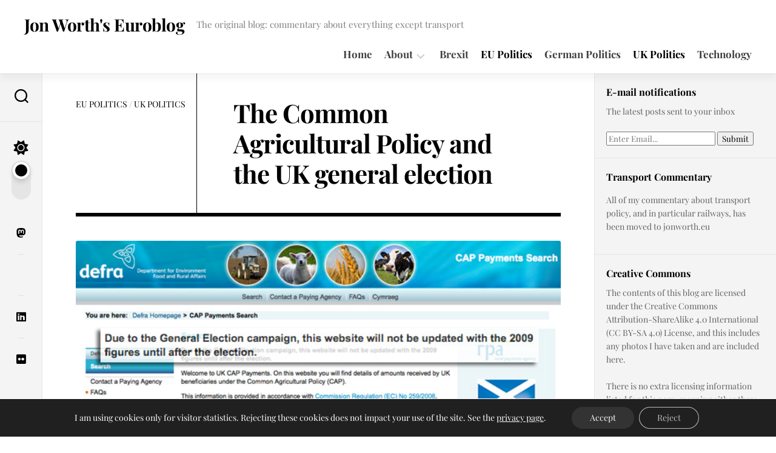

--- FILE ---
content_type: text/html; charset=UTF-8
request_url: https://euroblog.jonworth.eu/the-common-agricultural-policy-and-the-uk-general-election/
body_size: 18991
content:
<!DOCTYPE html> 
<html class="no-js" lang="en-GB" prefix="og: http://ogp.me/ns# article: http://ogp.me/ns/article#">

<head>
	<meta charset="UTF-8">
	<meta name="viewport" content="width=device-width, initial-scale=1.0">
	<link rel="profile" href="https://gmpg.org/xfn/11">
		<link rel="pingback" href="https://euroblog.jonworth.eu/xmlrpc.php">
		
	<title>The Common Agricultural Policy and the UK general election &#8211; Jon Worth&#039;s Euroblog</title>
<meta name='robots' content='max-image-preview:large' />
<script>document.documentElement.className = document.documentElement.className.replace("no-js","js");</script>

<link rel="alternate" type="application/rss+xml" title="Jon Worth&#039;s Euroblog &raquo; Feed" href="https://euroblog.jonworth.eu/feed/" />
<link rel="alternate" type="application/rss+xml" title="Jon Worth&#039;s Euroblog &raquo; Comments Feed" href="https://euroblog.jonworth.eu/comments/feed/" />
<link rel="alternate" type="application/rss+xml" title="Jon Worth&#039;s Euroblog &raquo; The Common Agricultural Policy and the UK general election Comments Feed" href="https://euroblog.jonworth.eu/the-common-agricultural-policy-and-the-uk-general-election/feed/" />
<link rel="alternate" title="oEmbed (JSON)" type="application/json+oembed" href="https://euroblog.jonworth.eu/wp-json/oembed/1.0/embed?url=https%3A%2F%2Feuroblog.jonworth.eu%2Fthe-common-agricultural-policy-and-the-uk-general-election%2F" />
<link rel="alternate" title="oEmbed (XML)" type="text/xml+oembed" href="https://euroblog.jonworth.eu/wp-json/oembed/1.0/embed?url=https%3A%2F%2Feuroblog.jonworth.eu%2Fthe-common-agricultural-policy-and-the-uk-general-election%2F&#038;format=xml" />
<style id='wp-img-auto-sizes-contain-inline-css' type='text/css'>
img:is([sizes=auto i],[sizes^="auto," i]){contain-intrinsic-size:3000px 1500px}
/*# sourceURL=wp-img-auto-sizes-contain-inline-css */
</style>

<style id='wp-emoji-styles-inline-css' type='text/css'>

	img.wp-smiley, img.emoji {
		display: inline !important;
		border: none !important;
		box-shadow: none !important;
		height: 1em !important;
		width: 1em !important;
		margin: 0 0.07em !important;
		vertical-align: -0.1em !important;
		background: none !important;
		padding: 0 !important;
	}
/*# sourceURL=wp-emoji-styles-inline-css */
</style>
<link rel='stylesheet' id='wp-block-library-css' href='https://euroblog.jonworth.eu/wp-includes/css/dist/block-library/style.min.css?ver=aa7cb444b513ce55fb0e4919b8cabba9' type='text/css' media='all' />
<style id='global-styles-inline-css' type='text/css'>
:root{--wp--preset--aspect-ratio--square: 1;--wp--preset--aspect-ratio--4-3: 4/3;--wp--preset--aspect-ratio--3-4: 3/4;--wp--preset--aspect-ratio--3-2: 3/2;--wp--preset--aspect-ratio--2-3: 2/3;--wp--preset--aspect-ratio--16-9: 16/9;--wp--preset--aspect-ratio--9-16: 9/16;--wp--preset--color--black: #000000;--wp--preset--color--cyan-bluish-gray: #abb8c3;--wp--preset--color--white: #ffffff;--wp--preset--color--pale-pink: #f78da7;--wp--preset--color--vivid-red: #cf2e2e;--wp--preset--color--luminous-vivid-orange: #ff6900;--wp--preset--color--luminous-vivid-amber: #fcb900;--wp--preset--color--light-green-cyan: #7bdcb5;--wp--preset--color--vivid-green-cyan: #00d084;--wp--preset--color--pale-cyan-blue: #8ed1fc;--wp--preset--color--vivid-cyan-blue: #0693e3;--wp--preset--color--vivid-purple: #9b51e0;--wp--preset--gradient--vivid-cyan-blue-to-vivid-purple: linear-gradient(135deg,rgb(6,147,227) 0%,rgb(155,81,224) 100%);--wp--preset--gradient--light-green-cyan-to-vivid-green-cyan: linear-gradient(135deg,rgb(122,220,180) 0%,rgb(0,208,130) 100%);--wp--preset--gradient--luminous-vivid-amber-to-luminous-vivid-orange: linear-gradient(135deg,rgb(252,185,0) 0%,rgb(255,105,0) 100%);--wp--preset--gradient--luminous-vivid-orange-to-vivid-red: linear-gradient(135deg,rgb(255,105,0) 0%,rgb(207,46,46) 100%);--wp--preset--gradient--very-light-gray-to-cyan-bluish-gray: linear-gradient(135deg,rgb(238,238,238) 0%,rgb(169,184,195) 100%);--wp--preset--gradient--cool-to-warm-spectrum: linear-gradient(135deg,rgb(74,234,220) 0%,rgb(151,120,209) 20%,rgb(207,42,186) 40%,rgb(238,44,130) 60%,rgb(251,105,98) 80%,rgb(254,248,76) 100%);--wp--preset--gradient--blush-light-purple: linear-gradient(135deg,rgb(255,206,236) 0%,rgb(152,150,240) 100%);--wp--preset--gradient--blush-bordeaux: linear-gradient(135deg,rgb(254,205,165) 0%,rgb(254,45,45) 50%,rgb(107,0,62) 100%);--wp--preset--gradient--luminous-dusk: linear-gradient(135deg,rgb(255,203,112) 0%,rgb(199,81,192) 50%,rgb(65,88,208) 100%);--wp--preset--gradient--pale-ocean: linear-gradient(135deg,rgb(255,245,203) 0%,rgb(182,227,212) 50%,rgb(51,167,181) 100%);--wp--preset--gradient--electric-grass: linear-gradient(135deg,rgb(202,248,128) 0%,rgb(113,206,126) 100%);--wp--preset--gradient--midnight: linear-gradient(135deg,rgb(2,3,129) 0%,rgb(40,116,252) 100%);--wp--preset--font-size--small: 13px;--wp--preset--font-size--medium: 20px;--wp--preset--font-size--large: 36px;--wp--preset--font-size--x-large: 42px;--wp--preset--spacing--20: 0.44rem;--wp--preset--spacing--30: 0.67rem;--wp--preset--spacing--40: 1rem;--wp--preset--spacing--50: 1.5rem;--wp--preset--spacing--60: 2.25rem;--wp--preset--spacing--70: 3.38rem;--wp--preset--spacing--80: 5.06rem;--wp--preset--shadow--natural: 6px 6px 9px rgba(0, 0, 0, 0.2);--wp--preset--shadow--deep: 12px 12px 50px rgba(0, 0, 0, 0.4);--wp--preset--shadow--sharp: 6px 6px 0px rgba(0, 0, 0, 0.2);--wp--preset--shadow--outlined: 6px 6px 0px -3px rgb(255, 255, 255), 6px 6px rgb(0, 0, 0);--wp--preset--shadow--crisp: 6px 6px 0px rgb(0, 0, 0);}:where(.is-layout-flex){gap: 0.5em;}:where(.is-layout-grid){gap: 0.5em;}body .is-layout-flex{display: flex;}.is-layout-flex{flex-wrap: wrap;align-items: center;}.is-layout-flex > :is(*, div){margin: 0;}body .is-layout-grid{display: grid;}.is-layout-grid > :is(*, div){margin: 0;}:where(.wp-block-columns.is-layout-flex){gap: 2em;}:where(.wp-block-columns.is-layout-grid){gap: 2em;}:where(.wp-block-post-template.is-layout-flex){gap: 1.25em;}:where(.wp-block-post-template.is-layout-grid){gap: 1.25em;}.has-black-color{color: var(--wp--preset--color--black) !important;}.has-cyan-bluish-gray-color{color: var(--wp--preset--color--cyan-bluish-gray) !important;}.has-white-color{color: var(--wp--preset--color--white) !important;}.has-pale-pink-color{color: var(--wp--preset--color--pale-pink) !important;}.has-vivid-red-color{color: var(--wp--preset--color--vivid-red) !important;}.has-luminous-vivid-orange-color{color: var(--wp--preset--color--luminous-vivid-orange) !important;}.has-luminous-vivid-amber-color{color: var(--wp--preset--color--luminous-vivid-amber) !important;}.has-light-green-cyan-color{color: var(--wp--preset--color--light-green-cyan) !important;}.has-vivid-green-cyan-color{color: var(--wp--preset--color--vivid-green-cyan) !important;}.has-pale-cyan-blue-color{color: var(--wp--preset--color--pale-cyan-blue) !important;}.has-vivid-cyan-blue-color{color: var(--wp--preset--color--vivid-cyan-blue) !important;}.has-vivid-purple-color{color: var(--wp--preset--color--vivid-purple) !important;}.has-black-background-color{background-color: var(--wp--preset--color--black) !important;}.has-cyan-bluish-gray-background-color{background-color: var(--wp--preset--color--cyan-bluish-gray) !important;}.has-white-background-color{background-color: var(--wp--preset--color--white) !important;}.has-pale-pink-background-color{background-color: var(--wp--preset--color--pale-pink) !important;}.has-vivid-red-background-color{background-color: var(--wp--preset--color--vivid-red) !important;}.has-luminous-vivid-orange-background-color{background-color: var(--wp--preset--color--luminous-vivid-orange) !important;}.has-luminous-vivid-amber-background-color{background-color: var(--wp--preset--color--luminous-vivid-amber) !important;}.has-light-green-cyan-background-color{background-color: var(--wp--preset--color--light-green-cyan) !important;}.has-vivid-green-cyan-background-color{background-color: var(--wp--preset--color--vivid-green-cyan) !important;}.has-pale-cyan-blue-background-color{background-color: var(--wp--preset--color--pale-cyan-blue) !important;}.has-vivid-cyan-blue-background-color{background-color: var(--wp--preset--color--vivid-cyan-blue) !important;}.has-vivid-purple-background-color{background-color: var(--wp--preset--color--vivid-purple) !important;}.has-black-border-color{border-color: var(--wp--preset--color--black) !important;}.has-cyan-bluish-gray-border-color{border-color: var(--wp--preset--color--cyan-bluish-gray) !important;}.has-white-border-color{border-color: var(--wp--preset--color--white) !important;}.has-pale-pink-border-color{border-color: var(--wp--preset--color--pale-pink) !important;}.has-vivid-red-border-color{border-color: var(--wp--preset--color--vivid-red) !important;}.has-luminous-vivid-orange-border-color{border-color: var(--wp--preset--color--luminous-vivid-orange) !important;}.has-luminous-vivid-amber-border-color{border-color: var(--wp--preset--color--luminous-vivid-amber) !important;}.has-light-green-cyan-border-color{border-color: var(--wp--preset--color--light-green-cyan) !important;}.has-vivid-green-cyan-border-color{border-color: var(--wp--preset--color--vivid-green-cyan) !important;}.has-pale-cyan-blue-border-color{border-color: var(--wp--preset--color--pale-cyan-blue) !important;}.has-vivid-cyan-blue-border-color{border-color: var(--wp--preset--color--vivid-cyan-blue) !important;}.has-vivid-purple-border-color{border-color: var(--wp--preset--color--vivid-purple) !important;}.has-vivid-cyan-blue-to-vivid-purple-gradient-background{background: var(--wp--preset--gradient--vivid-cyan-blue-to-vivid-purple) !important;}.has-light-green-cyan-to-vivid-green-cyan-gradient-background{background: var(--wp--preset--gradient--light-green-cyan-to-vivid-green-cyan) !important;}.has-luminous-vivid-amber-to-luminous-vivid-orange-gradient-background{background: var(--wp--preset--gradient--luminous-vivid-amber-to-luminous-vivid-orange) !important;}.has-luminous-vivid-orange-to-vivid-red-gradient-background{background: var(--wp--preset--gradient--luminous-vivid-orange-to-vivid-red) !important;}.has-very-light-gray-to-cyan-bluish-gray-gradient-background{background: var(--wp--preset--gradient--very-light-gray-to-cyan-bluish-gray) !important;}.has-cool-to-warm-spectrum-gradient-background{background: var(--wp--preset--gradient--cool-to-warm-spectrum) !important;}.has-blush-light-purple-gradient-background{background: var(--wp--preset--gradient--blush-light-purple) !important;}.has-blush-bordeaux-gradient-background{background: var(--wp--preset--gradient--blush-bordeaux) !important;}.has-luminous-dusk-gradient-background{background: var(--wp--preset--gradient--luminous-dusk) !important;}.has-pale-ocean-gradient-background{background: var(--wp--preset--gradient--pale-ocean) !important;}.has-electric-grass-gradient-background{background: var(--wp--preset--gradient--electric-grass) !important;}.has-midnight-gradient-background{background: var(--wp--preset--gradient--midnight) !important;}.has-small-font-size{font-size: var(--wp--preset--font-size--small) !important;}.has-medium-font-size{font-size: var(--wp--preset--font-size--medium) !important;}.has-large-font-size{font-size: var(--wp--preset--font-size--large) !important;}.has-x-large-font-size{font-size: var(--wp--preset--font-size--x-large) !important;}
/*# sourceURL=global-styles-inline-css */
</style>

<style id='classic-theme-styles-inline-css' type='text/css'>
/*! This file is auto-generated */
.wp-block-button__link{color:#fff;background-color:#32373c;border-radius:9999px;box-shadow:none;text-decoration:none;padding:calc(.667em + 2px) calc(1.333em + 2px);font-size:1.125em}.wp-block-file__button{background:#32373c;color:#fff;text-decoration:none}
/*# sourceURL=/wp-includes/css/classic-themes.min.css */
</style>
<link rel='stylesheet' id='contact-form-7-css' href='https://euroblog.jonworth.eu/wp-content/plugins/contact-form-7/includes/css/styles.css?ver=6.1.4' type='text/css' media='all' />
<link rel='stylesheet' id='flipclock-css' href='https://euroblog.jonworth.eu/wp-content/plugins/wp-flipclock/inc/css/flipclock.css?ver=aa7cb444b513ce55fb0e4919b8cabba9' type='text/css' media='all' />
<link rel='stylesheet' id='flipclock-added-css' href='https://euroblog.jonworth.eu/wp-content/plugins/wp-flipclock/inc/css/added.css?ver=aa7cb444b513ce55fb0e4919b8cabba9' type='text/css' media='all' />
<link rel='stylesheet' id='wp-polls-css' href='https://euroblog.jonworth.eu/wp-content/plugins/wp-polls/polls-css.css?ver=2.77.3' type='text/css' media='all' />
<style id='wp-polls-inline-css' type='text/css'>
.wp-polls .pollbar {
	margin: 1px;
	font-size: 6px;
	line-height: 8px;
	height: 8px;
	background-image: url('https://euroblog.jonworth.eu/wp-content/plugins/wp-polls/images/default/pollbg.gif');
	border: 1px solid #c8c8c8;
}

/*# sourceURL=wp-polls-inline-css */
</style>
<link rel='stylesheet' id='wpcf7-redirect-script-frontend-css' href='https://euroblog.jonworth.eu/wp-content/plugins/wpcf7-redirect/build/assets/frontend-script.css?ver=2c532d7e2be36f6af233' type='text/css' media='all' />
<link rel='stylesheet' id='clearbook-style-css' href='https://euroblog.jonworth.eu/wp-content/themes/clearbook/style.css?ver=aa7cb444b513ce55fb0e4919b8cabba9' type='text/css' media='all' />
<style id='clearbook-style-inline-css' type='text/css'>
body { font-family: "Playfair Display", Arial, sans-serif; }

/*# sourceURL=clearbook-style-inline-css */
</style>
<link rel='stylesheet' id='clearbook-responsive-css' href='https://euroblog.jonworth.eu/wp-content/themes/clearbook/responsive.css?ver=aa7cb444b513ce55fb0e4919b8cabba9' type='text/css' media='all' />
<link rel='stylesheet' id='clearbook-dark-css' href='https://euroblog.jonworth.eu/wp-content/themes/clearbook/dark.css?ver=aa7cb444b513ce55fb0e4919b8cabba9' type='text/css' media='all' />
<link rel='stylesheet' id='clearbook-font-awesome-css' href='https://euroblog.jonworth.eu/wp-content/themes/clearbook/fonts/all.min.css?ver=aa7cb444b513ce55fb0e4919b8cabba9' type='text/css' media='all' />
<link rel='stylesheet' id='playfair-display-css' href='//euroblog.jonworth.eu/wp-content/uploads/omgf/playfair-display/playfair-display.css?ver=1647338758' type='text/css' media='all' />
<link rel='stylesheet' id='moove_gdpr_frontend-css' href='https://euroblog.jonworth.eu/wp-content/plugins/gdpr-cookie-compliance/dist/styles/gdpr-main-nf.css?ver=5.0.9' type='text/css' media='all' />
<style id='moove_gdpr_frontend-inline-css' type='text/css'>
				#moove_gdpr_cookie_info_bar .moove-gdpr-info-bar-container .moove-gdpr-info-bar-content a.mgbutton.moove-gdpr-infobar-reject-btn, 
				#moove_gdpr_cookie_info_bar .moove-gdpr-info-bar-container .moove-gdpr-info-bar-content button.mgbutton.moove-gdpr-infobar-reject-btn {
					background-color: transparent;
					box-shadow: inset 0 0 0 1px currentColor;
					opacity: .7;
					color: #202020;
				}

				#moove_gdpr_cookie_info_bar .moove-gdpr-info-bar-container .moove-gdpr-info-bar-content a.mgbutton.moove-gdpr-infobar-reject-btn:hover, 
				#moove_gdpr_cookie_info_bar .moove-gdpr-info-bar-container .moove-gdpr-info-bar-content button.mgbutton.moove-gdpr-infobar-reject-btn:hover {
					background-color: #202020;
					box-shadow: none;
					color: #fff;
					opacity: 1;
				}

				#moove_gdpr_cookie_info_bar:not(.gdpr-full-screen-infobar).moove-gdpr-dark-scheme .moove-gdpr-info-bar-container .moove-gdpr-info-bar-content a.mgbutton.moove-gdpr-infobar-reject-btn, #moove_gdpr_cookie_info_bar:not(.gdpr-full-screen-infobar).moove-gdpr-dark-scheme .moove-gdpr-info-bar-container .moove-gdpr-info-bar-content button.mgbutton.moove-gdpr-infobar-reject-btn {
					background-color: transparent;
					box-shadow: inset 0 0 0 1px currentColor;
					opacity: .7;
					color: #fff;
				}

				#moove_gdpr_cookie_info_bar:not(.gdpr-full-screen-infobar).moove-gdpr-dark-scheme .moove-gdpr-info-bar-container .moove-gdpr-info-bar-content a.mgbutton.moove-gdpr-infobar-reject-btn:hover, #moove_gdpr_cookie_info_bar:not(.gdpr-full-screen-infobar).moove-gdpr-dark-scheme .moove-gdpr-info-bar-container .moove-gdpr-info-bar-content button.mgbutton.moove-gdpr-infobar-reject-btn:hover {
					box-shadow: none;
					opacity: 1;
					color: #202020;
					background-color: #fff;
				}
							#moove_gdpr_cookie_modal .moove-gdpr-modal-content .moove-gdpr-tab-main h3.tab-title, 
				#moove_gdpr_cookie_modal .moove-gdpr-modal-content .moove-gdpr-tab-main span.tab-title,
				#moove_gdpr_cookie_modal .moove-gdpr-modal-content .moove-gdpr-modal-left-content #moove-gdpr-menu li a, 
				#moove_gdpr_cookie_modal .moove-gdpr-modal-content .moove-gdpr-modal-left-content #moove-gdpr-menu li button,
				#moove_gdpr_cookie_modal .moove-gdpr-modal-content .moove-gdpr-modal-left-content .moove-gdpr-branding-cnt a,
				#moove_gdpr_cookie_modal .moove-gdpr-modal-content .moove-gdpr-modal-footer-content .moove-gdpr-button-holder a.mgbutton, 
				#moove_gdpr_cookie_modal .moove-gdpr-modal-content .moove-gdpr-modal-footer-content .moove-gdpr-button-holder button.mgbutton,
				#moove_gdpr_cookie_modal .cookie-switch .cookie-slider:after, 
				#moove_gdpr_cookie_modal .cookie-switch .slider:after, 
				#moove_gdpr_cookie_modal .switch .cookie-slider:after, 
				#moove_gdpr_cookie_modal .switch .slider:after,
				#moove_gdpr_cookie_info_bar .moove-gdpr-info-bar-container .moove-gdpr-info-bar-content p, 
				#moove_gdpr_cookie_info_bar .moove-gdpr-info-bar-container .moove-gdpr-info-bar-content p a,
				#moove_gdpr_cookie_info_bar .moove-gdpr-info-bar-container .moove-gdpr-info-bar-content a.mgbutton, 
				#moove_gdpr_cookie_info_bar .moove-gdpr-info-bar-container .moove-gdpr-info-bar-content button.mgbutton,
				#moove_gdpr_cookie_modal .moove-gdpr-modal-content .moove-gdpr-tab-main .moove-gdpr-tab-main-content h1, 
				#moove_gdpr_cookie_modal .moove-gdpr-modal-content .moove-gdpr-tab-main .moove-gdpr-tab-main-content h2, 
				#moove_gdpr_cookie_modal .moove-gdpr-modal-content .moove-gdpr-tab-main .moove-gdpr-tab-main-content h3, 
				#moove_gdpr_cookie_modal .moove-gdpr-modal-content .moove-gdpr-tab-main .moove-gdpr-tab-main-content h4, 
				#moove_gdpr_cookie_modal .moove-gdpr-modal-content .moove-gdpr-tab-main .moove-gdpr-tab-main-content h5, 
				#moove_gdpr_cookie_modal .moove-gdpr-modal-content .moove-gdpr-tab-main .moove-gdpr-tab-main-content h6,
				#moove_gdpr_cookie_modal .moove-gdpr-modal-content.moove_gdpr_modal_theme_v2 .moove-gdpr-modal-title .tab-title,
				#moove_gdpr_cookie_modal .moove-gdpr-modal-content.moove_gdpr_modal_theme_v2 .moove-gdpr-tab-main h3.tab-title, 
				#moove_gdpr_cookie_modal .moove-gdpr-modal-content.moove_gdpr_modal_theme_v2 .moove-gdpr-tab-main span.tab-title,
				#moove_gdpr_cookie_modal .moove-gdpr-modal-content.moove_gdpr_modal_theme_v2 .moove-gdpr-branding-cnt a {
					font-weight: inherit				}
			#moove_gdpr_cookie_modal,#moove_gdpr_cookie_info_bar,.gdpr_cookie_settings_shortcode_content{font-family:inherit}#moove_gdpr_save_popup_settings_button{background-color:#373737;color:#fff}#moove_gdpr_save_popup_settings_button:hover{background-color:#000}#moove_gdpr_cookie_info_bar .moove-gdpr-info-bar-container .moove-gdpr-info-bar-content a.mgbutton,#moove_gdpr_cookie_info_bar .moove-gdpr-info-bar-container .moove-gdpr-info-bar-content button.mgbutton{background-color:#333}#moove_gdpr_cookie_modal .moove-gdpr-modal-content .moove-gdpr-modal-footer-content .moove-gdpr-button-holder a.mgbutton,#moove_gdpr_cookie_modal .moove-gdpr-modal-content .moove-gdpr-modal-footer-content .moove-gdpr-button-holder button.mgbutton,.gdpr_cookie_settings_shortcode_content .gdpr-shr-button.button-green{background-color:#333;border-color:#333}#moove_gdpr_cookie_modal .moove-gdpr-modal-content .moove-gdpr-modal-footer-content .moove-gdpr-button-holder a.mgbutton:hover,#moove_gdpr_cookie_modal .moove-gdpr-modal-content .moove-gdpr-modal-footer-content .moove-gdpr-button-holder button.mgbutton:hover,.gdpr_cookie_settings_shortcode_content .gdpr-shr-button.button-green:hover{background-color:#fff;color:#333}#moove_gdpr_cookie_modal .moove-gdpr-modal-content .moove-gdpr-modal-close i,#moove_gdpr_cookie_modal .moove-gdpr-modal-content .moove-gdpr-modal-close span.gdpr-icon{background-color:#333;border:1px solid #333}#moove_gdpr_cookie_info_bar span.moove-gdpr-infobar-allow-all.focus-g,#moove_gdpr_cookie_info_bar span.moove-gdpr-infobar-allow-all:focus,#moove_gdpr_cookie_info_bar button.moove-gdpr-infobar-allow-all.focus-g,#moove_gdpr_cookie_info_bar button.moove-gdpr-infobar-allow-all:focus,#moove_gdpr_cookie_info_bar span.moove-gdpr-infobar-reject-btn.focus-g,#moove_gdpr_cookie_info_bar span.moove-gdpr-infobar-reject-btn:focus,#moove_gdpr_cookie_info_bar button.moove-gdpr-infobar-reject-btn.focus-g,#moove_gdpr_cookie_info_bar button.moove-gdpr-infobar-reject-btn:focus,#moove_gdpr_cookie_info_bar span.change-settings-button.focus-g,#moove_gdpr_cookie_info_bar span.change-settings-button:focus,#moove_gdpr_cookie_info_bar button.change-settings-button.focus-g,#moove_gdpr_cookie_info_bar button.change-settings-button:focus{-webkit-box-shadow:0 0 1px 3px #333;-moz-box-shadow:0 0 1px 3px #333;box-shadow:0 0 1px 3px #333}#moove_gdpr_cookie_modal .moove-gdpr-modal-content .moove-gdpr-modal-close i:hover,#moove_gdpr_cookie_modal .moove-gdpr-modal-content .moove-gdpr-modal-close span.gdpr-icon:hover,#moove_gdpr_cookie_info_bar span[data-href]>u.change-settings-button{color:#333}#moove_gdpr_cookie_modal .moove-gdpr-modal-content .moove-gdpr-modal-left-content #moove-gdpr-menu li.menu-item-selected a span.gdpr-icon,#moove_gdpr_cookie_modal .moove-gdpr-modal-content .moove-gdpr-modal-left-content #moove-gdpr-menu li.menu-item-selected button span.gdpr-icon{color:inherit}#moove_gdpr_cookie_modal .moove-gdpr-modal-content .moove-gdpr-modal-left-content #moove-gdpr-menu li a span.gdpr-icon,#moove_gdpr_cookie_modal .moove-gdpr-modal-content .moove-gdpr-modal-left-content #moove-gdpr-menu li button span.gdpr-icon{color:inherit}#moove_gdpr_cookie_modal .gdpr-acc-link{line-height:0;font-size:0;color:transparent;position:absolute}#moove_gdpr_cookie_modal .moove-gdpr-modal-content .moove-gdpr-modal-close:hover i,#moove_gdpr_cookie_modal .moove-gdpr-modal-content .moove-gdpr-modal-left-content #moove-gdpr-menu li a,#moove_gdpr_cookie_modal .moove-gdpr-modal-content .moove-gdpr-modal-left-content #moove-gdpr-menu li button,#moove_gdpr_cookie_modal .moove-gdpr-modal-content .moove-gdpr-modal-left-content #moove-gdpr-menu li button i,#moove_gdpr_cookie_modal .moove-gdpr-modal-content .moove-gdpr-modal-left-content #moove-gdpr-menu li a i,#moove_gdpr_cookie_modal .moove-gdpr-modal-content .moove-gdpr-tab-main .moove-gdpr-tab-main-content a:hover,#moove_gdpr_cookie_info_bar.moove-gdpr-dark-scheme .moove-gdpr-info-bar-container .moove-gdpr-info-bar-content a.mgbutton:hover,#moove_gdpr_cookie_info_bar.moove-gdpr-dark-scheme .moove-gdpr-info-bar-container .moove-gdpr-info-bar-content button.mgbutton:hover,#moove_gdpr_cookie_info_bar.moove-gdpr-dark-scheme .moove-gdpr-info-bar-container .moove-gdpr-info-bar-content a:hover,#moove_gdpr_cookie_info_bar.moove-gdpr-dark-scheme .moove-gdpr-info-bar-container .moove-gdpr-info-bar-content button:hover,#moove_gdpr_cookie_info_bar.moove-gdpr-dark-scheme .moove-gdpr-info-bar-container .moove-gdpr-info-bar-content span.change-settings-button:hover,#moove_gdpr_cookie_info_bar.moove-gdpr-dark-scheme .moove-gdpr-info-bar-container .moove-gdpr-info-bar-content button.change-settings-button:hover,#moove_gdpr_cookie_info_bar.moove-gdpr-dark-scheme .moove-gdpr-info-bar-container .moove-gdpr-info-bar-content u.change-settings-button:hover,#moove_gdpr_cookie_info_bar span[data-href]>u.change-settings-button,#moove_gdpr_cookie_info_bar.moove-gdpr-dark-scheme .moove-gdpr-info-bar-container .moove-gdpr-info-bar-content a.mgbutton.focus-g,#moove_gdpr_cookie_info_bar.moove-gdpr-dark-scheme .moove-gdpr-info-bar-container .moove-gdpr-info-bar-content button.mgbutton.focus-g,#moove_gdpr_cookie_info_bar.moove-gdpr-dark-scheme .moove-gdpr-info-bar-container .moove-gdpr-info-bar-content a.focus-g,#moove_gdpr_cookie_info_bar.moove-gdpr-dark-scheme .moove-gdpr-info-bar-container .moove-gdpr-info-bar-content button.focus-g,#moove_gdpr_cookie_info_bar.moove-gdpr-dark-scheme .moove-gdpr-info-bar-container .moove-gdpr-info-bar-content a.mgbutton:focus,#moove_gdpr_cookie_info_bar.moove-gdpr-dark-scheme .moove-gdpr-info-bar-container .moove-gdpr-info-bar-content button.mgbutton:focus,#moove_gdpr_cookie_info_bar.moove-gdpr-dark-scheme .moove-gdpr-info-bar-container .moove-gdpr-info-bar-content a:focus,#moove_gdpr_cookie_info_bar.moove-gdpr-dark-scheme .moove-gdpr-info-bar-container .moove-gdpr-info-bar-content button:focus,#moove_gdpr_cookie_info_bar.moove-gdpr-dark-scheme .moove-gdpr-info-bar-container .moove-gdpr-info-bar-content span.change-settings-button.focus-g,span.change-settings-button:focus,button.change-settings-button.focus-g,button.change-settings-button:focus,#moove_gdpr_cookie_info_bar.moove-gdpr-dark-scheme .moove-gdpr-info-bar-container .moove-gdpr-info-bar-content u.change-settings-button.focus-g,#moove_gdpr_cookie_info_bar.moove-gdpr-dark-scheme .moove-gdpr-info-bar-container .moove-gdpr-info-bar-content u.change-settings-button:focus{color:#333}#moove_gdpr_cookie_modal .moove-gdpr-branding.focus-g span,#moove_gdpr_cookie_modal .moove-gdpr-modal-content .moove-gdpr-tab-main a.focus-g,#moove_gdpr_cookie_modal .moove-gdpr-modal-content .moove-gdpr-tab-main .gdpr-cd-details-toggle.focus-g{color:#333}#moove_gdpr_cookie_modal.gdpr_lightbox-hide{display:none}
/*# sourceURL=moove_gdpr_frontend-inline-css */
</style>
<script type="text/javascript" src="https://euroblog.jonworth.eu/wp-includes/js/jquery/jquery.min.js?ver=3.7.1" id="jquery-core-js"></script>
<script type="text/javascript" src="https://euroblog.jonworth.eu/wp-includes/js/jquery/jquery-migrate.min.js?ver=3.4.1" id="jquery-migrate-js"></script>
<script type="text/javascript" src="https://euroblog.jonworth.eu/wp-content/plugins/wp-flipclock/inc/js/flipclock.min.js?ver=0.5.5" id="flipclock-js"></script>
<script type="text/javascript" src="https://euroblog.jonworth.eu/wp-content/themes/clearbook/js/slick.min.js?ver=aa7cb444b513ce55fb0e4919b8cabba9" id="clearbook-slick-js"></script>
<link rel="https://api.w.org/" href="https://euroblog.jonworth.eu/wp-json/" /><link rel="alternate" title="JSON" type="application/json" href="https://euroblog.jonworth.eu/wp-json/wp/v2/posts/3366" /><link rel="EditURI" type="application/rsd+xml" title="RSD" href="https://euroblog.jonworth.eu/xmlrpc.php?rsd" />
<link rel="canonical" href="https://euroblog.jonworth.eu/the-common-agricultural-policy-and-the-uk-general-election/" />
<meta name="fediverse:creator" content="jon@gruene.social"><meta property="og:title" name="og:title" content="The Common Agricultural Policy and the UK general election" />
<meta property="og:type" name="og:type" content="article" />
<meta property="og:image" name="og:image" content="https://euroblog.jonworth.eu/wp-content/uploads/2010/05/defra.jpg" />
<meta property="og:url" name="og:url" content="https://euroblog.jonworth.eu/the-common-agricultural-policy-and-the-uk-general-election/" />
<meta property="og:description" name="og:description" content="EU Member States are obliged by the European Union to make available the data on recipients of Common Agricultural Policy money by 30th April each year, with data from the preceding year. Today is 1st May and Defra has put this message on its CAP payments website: Due to the&#046;&#046;&#046;" />
<meta property="og:locale" name="og:locale" content="en_GB" />
<meta property="og:site_name" name="og:site_name" content="Jon Worth&#039;s Euroblog" />
<meta property="twitter:card" name="twitter:card" content="summary_large_image" />
<meta property="article:tag" name="article:tag" content="2010 General Election" />
<meta property="article:tag" name="article:tag" content="Common Agricultural Policy" />
<meta property="article:tag" name="article:tag" content="DEFRA" />
<meta property="article:tag" name="article:tag" content="Farmers" />
<meta property="article:tag" name="article:tag" content="Farmsubsidy" />
<meta property="article:section" name="article:section" content="EU Politics" />
<meta property="article:published_time" name="article:published_time" content="2010-05-01T09:48:33+02:00" />
<meta property="article:modified_time" name="article:modified_time" content="2018-03-03T14:46:07+01:00" />
<meta property="article:author" name="article:author" content="https://euroblog.jonworth.eu/author/jon-worth/" />
<link rel="me" href="https://gruene.social/@jon" />
<link rel="icon" href="https://euroblog.jonworth.eu/wp-content/uploads/2025/12/euroblog-logo-150x150.png" sizes="32x32" />
<link rel="icon" href="https://euroblog.jonworth.eu/wp-content/uploads/2025/12/euroblog-logo-200x200.png" sizes="192x192" />
<link rel="apple-touch-icon" href="https://euroblog.jonworth.eu/wp-content/uploads/2025/12/euroblog-logo-200x200.png" />
<meta name="msapplication-TileImage" content="https://euroblog.jonworth.eu/wp-content/uploads/2025/12/euroblog-logo-300x300.png" />
<style id="kirki-inline-styles"></style><link rel='stylesheet' id='shariffcss-css' href='https://euroblog.jonworth.eu/wp-content/plugins/shariff/css/shariff.min.css?ver=4.6.15' type='text/css' media='all' />
</head>

<body data-rsssl=1 class="wp-singular post-template-default single single-post postid-3366 single-format-standard wp-theme-clearbook col-2cl full-width mobile-menu invert-dark-logo logged-out">

	<script>
		document.body.classList.add(localStorage.getItem('theme') || 'light');
	</script>


<a class="skip-link screen-reader-text" href="#page">Skip to content</a>

<div id="wrapper">
	
	<div id="header-sticky">
		<header id="header" class="hide-on-scroll-down nav-menu-dropdown-left">
		
			<div class="group">
				<p class="site-title"><a href="https://euroblog.jonworth.eu/" rel="home">Jon Worth&#039;s Euroblog</a></p>
									<p class="site-description">The original blog: commentary about everything except transport</p>
								
									<div id="wrap-nav-header" class="wrap-nav">
								<nav id="nav-header-nav" class="main-navigation nav-menu">
			<button class="menu-toggle" aria-controls="primary-menu" aria-expanded="false">
				<span class="screen-reader-text">Expand Menu</span><div class="menu-toggle-icon"><span></span><span></span><span></span></div>			</button>
			<div class="menu-main-menu-container"><ul id="nav-header" class="menu"><li id="menu-item-7850" class="menu-item menu-item-type-custom menu-item-object-custom menu-item-home menu-item-7850"><span class="menu-item-wrapper"><a href="https://euroblog.jonworth.eu/">Home</a></span></li>
<li id="menu-item-7906" class="menu-item menu-item-type-post_type menu-item-object-page menu-item-has-children menu-item-7906"><span class="menu-item-wrapper has-arrow"><a href="https://euroblog.jonworth.eu/about/" title="withspacer">About</a><button onClick="alxMediaMenu.toggleItem(this)"><span class="screen-reader-text">Toggle Child Menu</span><svg class="svg-icon" aria-hidden="true" role="img" focusable="false" xmlns="http://www.w3.org/2000/svg" width="14" height="8" viewBox="0 0 20 12"><polygon fill="" fill-rule="evenodd" points="1319.899 365.778 1327.678 358 1329.799 360.121 1319.899 370.021 1310 360.121 1312.121 358" transform="translate(-1310 -358)"></polygon></svg></button></span>
<ul class="sub-menu">
	<li id="menu-item-9279" class="menu-item menu-item-type-post_type menu-item-object-page menu-item-9279"><span class="menu-item-wrapper"><a href="https://euroblog.jonworth.eu/about/">About me</a></span></li>
	<li id="menu-item-7905" class="menu-item menu-item-type-post_type menu-item-object-page menu-item-7905"><span class="menu-item-wrapper"><a href="https://euroblog.jonworth.eu/contact/">Contact</a></span></li>
	<li id="menu-item-34847" class="menu-item menu-item-type-post_type menu-item-object-page menu-item-34847"><span class="menu-item-wrapper"><a href="https://euroblog.jonworth.eu/email-notifications/">Email notifications</a></span></li>
	<li id="menu-item-7904" class="menu-item menu-item-type-post_type menu-item-object-page menu-item-7904"><span class="menu-item-wrapper"><a href="https://euroblog.jonworth.eu/should-you-trust-this-blog/">Should you trust this blog?</a></span></li>
	<li id="menu-item-34543" class="menu-item menu-item-type-post_type menu-item-object-page menu-item-34543"><span class="menu-item-wrapper"><a href="https://euroblog.jonworth.eu/in-the-media/">In the media</a></span></li>
	<li id="menu-item-34547" class="menu-item menu-item-type-post_type menu-item-object-page menu-item-has-children menu-item-34547"><span class="menu-item-wrapper has-arrow"><a href="https://euroblog.jonworth.eu/work/">Work</a><button onClick="alxMediaMenu.toggleItem(this)"><span class="screen-reader-text">Toggle Child Menu</span><svg class="svg-icon" aria-hidden="true" role="img" focusable="false" xmlns="http://www.w3.org/2000/svg" width="14" height="8" viewBox="0 0 20 12"><polygon fill="" fill-rule="evenodd" points="1319.899 365.778 1327.678 358 1329.799 360.121 1319.899 370.021 1310 360.121 1312.121 358" transform="translate(-1310 -358)"></polygon></svg></button></span>
	<ul class="sub-menu">
		<li id="menu-item-34548" class="menu-item menu-item-type-post_type menu-item-object-page menu-item-34548"><span class="menu-item-wrapper"><a href="https://euroblog.jonworth.eu/work/online-communication-training-and-teaching/">Online Communication Training &#038; Teaching</a></span></li>
		<li id="menu-item-34549" class="menu-item menu-item-type-post_type menu-item-object-page menu-item-34549"><span class="menu-item-wrapper"><a href="https://euroblog.jonworth.eu/work/eu-politics-teaching-analysis/">EU Politics Teaching &#038; Analysis</a></span></li>
		<li id="menu-item-34550" class="menu-item menu-item-type-post_type menu-item-object-page menu-item-34550"><span class="menu-item-wrapper"><a href="https://euroblog.jonworth.eu/work/web-design/">Web design</a></span></li>
		<li id="menu-item-34553" class="menu-item menu-item-type-post_type menu-item-object-page menu-item-34553"><span class="menu-item-wrapper"><a href="https://euroblog.jonworth.eu/work/writing/">Writing</a></span></li>
	</ul>
</li>
</ul>
</li>
<li id="menu-item-9268" class="menu-item menu-item-type-taxonomy menu-item-object-category menu-item-9268"><span class="menu-item-wrapper"><a href="https://euroblog.jonworth.eu/category/brexit/">Brexit</a></span></li>
<li id="menu-item-7851" class="menu-item menu-item-type-taxonomy menu-item-object-category current-post-ancestor current-menu-parent current-post-parent menu-item-7851"><span class="menu-item-wrapper"><a href="https://euroblog.jonworth.eu/category/eu-politics/"><span class="screen-reader-text">Current Page Parent </span>EU Politics</a></span></li>
<li id="menu-item-7855" class="menu-item menu-item-type-taxonomy menu-item-object-category menu-item-7855"><span class="menu-item-wrapper"><a href="https://euroblog.jonworth.eu/category/german-politics/">German Politics</a></span></li>
<li id="menu-item-21440" class="menu-item menu-item-type-taxonomy menu-item-object-category current-post-ancestor current-menu-parent current-post-parent menu-item-21440"><span class="menu-item-wrapper"><a href="https://euroblog.jonworth.eu/category/uk-politics/"><span class="screen-reader-text">Current Page Parent </span>UK Politics</a></span></li>
<li id="menu-item-7853" class="menu-item menu-item-type-taxonomy menu-item-object-category menu-item-7853"><span class="menu-item-wrapper"><a href="https://euroblog.jonworth.eu/category/technology/">Technology</a></span></li>
</ul></div>		</nav>
							</div>
								
									<div id="wrap-nav-mobile" class="wrap-nav">
								<nav id="nav-mobile-nav" class="main-navigation nav-menu">
			<button class="menu-toggle" aria-controls="primary-menu" aria-expanded="false">
				<span class="screen-reader-text">Expand Menu</span><div class="menu-toggle-icon"><span></span><span></span><span></span></div>			</button>
			<div class="menu-main-menu-container"><ul id="nav-mobile" class="menu"><li class="menu-item menu-item-type-custom menu-item-object-custom menu-item-home menu-item-7850"><span class="menu-item-wrapper"><a href="https://euroblog.jonworth.eu/">Home</a></span></li>
<li class="menu-item menu-item-type-post_type menu-item-object-page menu-item-has-children menu-item-7906"><span class="menu-item-wrapper has-arrow"><a href="https://euroblog.jonworth.eu/about/" title="withspacer">About</a><button onClick="alxMediaMenu.toggleItem(this)"><span class="screen-reader-text">Toggle Child Menu</span><svg class="svg-icon" aria-hidden="true" role="img" focusable="false" xmlns="http://www.w3.org/2000/svg" width="14" height="8" viewBox="0 0 20 12"><polygon fill="" fill-rule="evenodd" points="1319.899 365.778 1327.678 358 1329.799 360.121 1319.899 370.021 1310 360.121 1312.121 358" transform="translate(-1310 -358)"></polygon></svg></button></span>
<ul class="sub-menu">
	<li class="menu-item menu-item-type-post_type menu-item-object-page menu-item-9279"><span class="menu-item-wrapper"><a href="https://euroblog.jonworth.eu/about/">About me</a></span></li>
	<li class="menu-item menu-item-type-post_type menu-item-object-page menu-item-7905"><span class="menu-item-wrapper"><a href="https://euroblog.jonworth.eu/contact/">Contact</a></span></li>
	<li class="menu-item menu-item-type-post_type menu-item-object-page menu-item-34847"><span class="menu-item-wrapper"><a href="https://euroblog.jonworth.eu/email-notifications/">Email notifications</a></span></li>
	<li class="menu-item menu-item-type-post_type menu-item-object-page menu-item-7904"><span class="menu-item-wrapper"><a href="https://euroblog.jonworth.eu/should-you-trust-this-blog/">Should you trust this blog?</a></span></li>
	<li class="menu-item menu-item-type-post_type menu-item-object-page menu-item-34543"><span class="menu-item-wrapper"><a href="https://euroblog.jonworth.eu/in-the-media/">In the media</a></span></li>
	<li class="menu-item menu-item-type-post_type menu-item-object-page menu-item-has-children menu-item-34547"><span class="menu-item-wrapper has-arrow"><a href="https://euroblog.jonworth.eu/work/">Work</a><button onClick="alxMediaMenu.toggleItem(this)"><span class="screen-reader-text">Toggle Child Menu</span><svg class="svg-icon" aria-hidden="true" role="img" focusable="false" xmlns="http://www.w3.org/2000/svg" width="14" height="8" viewBox="0 0 20 12"><polygon fill="" fill-rule="evenodd" points="1319.899 365.778 1327.678 358 1329.799 360.121 1319.899 370.021 1310 360.121 1312.121 358" transform="translate(-1310 -358)"></polygon></svg></button></span>
	<ul class="sub-menu">
		<li class="menu-item menu-item-type-post_type menu-item-object-page menu-item-34548"><span class="menu-item-wrapper"><a href="https://euroblog.jonworth.eu/work/online-communication-training-and-teaching/">Online Communication Training &#038; Teaching</a></span></li>
		<li class="menu-item menu-item-type-post_type menu-item-object-page menu-item-34549"><span class="menu-item-wrapper"><a href="https://euroblog.jonworth.eu/work/eu-politics-teaching-analysis/">EU Politics Teaching &#038; Analysis</a></span></li>
		<li class="menu-item menu-item-type-post_type menu-item-object-page menu-item-34550"><span class="menu-item-wrapper"><a href="https://euroblog.jonworth.eu/work/web-design/">Web design</a></span></li>
		<li class="menu-item menu-item-type-post_type menu-item-object-page menu-item-34553"><span class="menu-item-wrapper"><a href="https://euroblog.jonworth.eu/work/writing/">Writing</a></span></li>
	</ul>
</li>
</ul>
</li>
<li class="menu-item menu-item-type-taxonomy menu-item-object-category menu-item-9268"><span class="menu-item-wrapper"><a href="https://euroblog.jonworth.eu/category/brexit/">Brexit</a></span></li>
<li class="menu-item menu-item-type-taxonomy menu-item-object-category current-post-ancestor current-menu-parent current-post-parent menu-item-7851"><span class="menu-item-wrapper"><a href="https://euroblog.jonworth.eu/category/eu-politics/"><span class="screen-reader-text">Current Page Parent </span>EU Politics</a></span></li>
<li class="menu-item menu-item-type-taxonomy menu-item-object-category menu-item-7855"><span class="menu-item-wrapper"><a href="https://euroblog.jonworth.eu/category/german-politics/">German Politics</a></span></li>
<li class="menu-item menu-item-type-taxonomy menu-item-object-category current-post-ancestor current-menu-parent current-post-parent menu-item-21440"><span class="menu-item-wrapper"><a href="https://euroblog.jonworth.eu/category/uk-politics/"><span class="screen-reader-text">Current Page Parent </span>UK Politics</a></span></li>
<li class="menu-item menu-item-type-taxonomy menu-item-object-category menu-item-7853"><span class="menu-item-wrapper"><a href="https://euroblog.jonworth.eu/category/technology/">Technology</a></span></li>
</ul></div>		</nav>
							</div>
								
			</div>
			
		</header><!--/#header-->
	</div><!--/#header-sticky-->

	<div id="wrapper-inner">
	
		<div class="sidebar s2 group">
							<div class="search-trap-focus">
					<button class="toggle-search" data-target=".search-trap-focus">
						<svg class="svg-icon" id="svg-search" aria-hidden="true" role="img" focusable="false" xmlns="http://www.w3.org/2000/svg" width="23" height="23" viewBox="0 0 23 23"><path d="M38.710696,48.0601792 L43,52.3494831 L41.3494831,54 L37.0601792,49.710696 C35.2632422,51.1481185 32.9839107,52.0076499 30.5038249,52.0076499 C24.7027226,52.0076499 20,47.3049272 20,41.5038249 C20,35.7027226 24.7027226,31 30.5038249,31 C36.3049272,31 41.0076499,35.7027226 41.0076499,41.5038249 C41.0076499,43.9839107 40.1481185,46.2632422 38.710696,48.0601792 Z M36.3875844,47.1716785 C37.8030221,45.7026647 38.6734666,43.7048964 38.6734666,41.5038249 C38.6734666,36.9918565 35.0157934,33.3341833 30.5038249,33.3341833 C25.9918565,33.3341833 22.3341833,36.9918565 22.3341833,41.5038249 C22.3341833,46.0157934 25.9918565,49.6734666 30.5038249,49.6734666 C32.7048964,49.6734666 34.7026647,48.8030221 36.1716785,47.3875844 C36.2023931,47.347638 36.2360451,47.3092237 36.2726343,47.2726343 C36.3092237,47.2360451 36.347638,47.2023931 36.3875844,47.1716785 Z" transform="translate(-20 -31)"></path></svg>
						<svg class="svg-icon" id="svg-close" aria-hidden="true" role="img" focusable="false" xmlns="http://www.w3.org/2000/svg" width="23" height="23" viewBox="0 0 16 16"><polygon fill="" fill-rule="evenodd" points="6.852 7.649 .399 1.195 1.445 .149 7.899 6.602 14.352 .149 15.399 1.195 8.945 7.649 15.399 14.102 14.352 15.149 7.899 8.695 1.445 15.149 .399 14.102"></polygon></svg>
					</button>
					<div class="search-expand">
						<div class="search-expand-inner">
							<form method="get" class="searchform themeform" action="https://euroblog.jonworth.eu/">
	<div>
		<input type="text" class="search" name="s" onblur="if(this.value=='')this.value='To search type and hit enter';" onfocus="if(this.value=='To search type and hit enter')this.value='';" value="To search type and hit enter" />
	</div>
</form>						</div>
					</div>
				</div>
						
							<button id="theme-toggle">
					<i class="fas fa-sun"></i>
					<i class="fas fa-moon"></i>
					<span id="theme-toggle-btn"></span>
				</button>
						
							<ul class="social-links"><li><a rel="nofollow" class="social-tooltip" title="Mastodon" href="https://gruene.social/@jon" target="_blank"><i class="fab fa-mastodon" ></i></a></li><li><a rel="nofollow" class="social-tooltip" title="Bluesky" href="https://bsky.app/profile/jonworth.eu" target="_blank"><i class="fab fa-bluesky" ></i></a></li><li><a rel="nofollow" class="social-tooltip" title="LinkedIn" href="https://www.linkedin.com/in/jonworth/" target="_blank"><i class="fab fa-linkedin" ></i></a></li><li><a rel="nofollow" class="social-tooltip" title="Flickr" href="https://www.flickr.com/photos/jonworth-eu/" target="_blank"><i class="fab fa-flickr" ></i></a></li></ul>					</div>
		
		
		<div id="page">			
			<div class="main">
				<div class="main-inner group">
<div class="content">

		
		<article id="post-3366" class="book post-3366 post type-post status-publish format-standard has-post-thumbnail hentry category-eu-politics category-uk-politics tag-2010-general-election tag-common-agricultural-policy tag-defra tag-farmers tag-farmsubsidy">
			
			<div class="book-inner">
				
				<div class="book-header">
					<div class="book-header-left">
						<div class="book-category"><a href="https://euroblog.jonworth.eu/category/eu-politics/" rel="category tag">EU Politics</a> / <a href="https://euroblog.jonworth.eu/category/uk-politics/" rel="category tag">UK Politics</a></div>
					</div>
					<div class="book-header-right">
						<h1 class="book-title">
							The Common Agricultural Policy and the UK general election						</h1>
					</div>
				</div>
				
								
								
											<div class="book-full">
							<img width="590" height="355" src="https://euroblog.jonworth.eu/wp-content/uploads/2010/05/defra.jpg" class="attachment-clearbook-large size-clearbook-large wp-post-image" alt="" decoding="async" fetchpriority="high" srcset="https://euroblog.jonworth.eu/wp-content/uploads/2010/05/defra.jpg 590w, https://euroblog.jonworth.eu/wp-content/uploads/2010/05/defra-300x181.jpg 300w" sizes="(max-width: 590px) 100vw, 590px" />						</div>
										
								
				<div class="book-content">
					
					<div class="book-content-left">
								
					</div>
					<div class="book-content-right">
					
						<div class="entry themeform">
							<p>EU Member States are obliged by the European Union to make available the data on recipients of Common Agricultural Policy money by 30th April each year, with data from the preceding year. Today is 1st May and Defra has put this message on its <a href="http://cap-payments.defra.gov.uk/">CAP payments website</a>:</p>
<p><strong>Due to the General Election campaign, this website will not be  updated with the 2009 figures until after the election.</strong></p>
<p><img decoding="async" class="alignnone size-full wp-image-3367" title="defra" src="https://euroblog.jonworth.eu/wp-content/uploads/2010/05/defra.jpg" alt="" width="590" height="355" srcset="https://euroblog.jonworth.eu/wp-content/uploads/2010/05/defra.jpg 590w, https://euroblog.jonworth.eu/wp-content/uploads/2010/05/defra-300x181.jpg 300w" sizes="(max-width: 590px) 100vw, 590px" /></p>
<p>What the hell is going on?</p>
<p>OK, civil servants during the election period are restricted in what they can do due to the <a href="http://en.wikipedia.org/wiki/Purdah_%28pre-election_period%29">purdah rules</a>. But the main gist of the Cabinet Office guidance for the period is this (from here):</p>
<blockquote><p>During an Election campaign, the Government retains its responsibility to govern, and Ministers remain in charge of their Departments. Essential business must be carried on. However, it is customary for Ministers to observe discretion in initiating any new action of a continuing or long-term character. Decisions on matters of policy on which a new Government might be expected to want the opportunity to take a different view from the present Government should be postponed until after the Election, provided that such postponement would not be detrimental to the national interest or wasteful of public money.</p></blockquote>
<p>There is absolutely nothing new about publishing CAP data. It is a long standing obligation under EU law that the UK government has to respect. So why are they not doing it? Which minister fears the release of this data now? Or is it just pure risk aversion somewhere?</p>
<p>In the meantime if you want to see who got what in 2008, constituency by constituency, then see Farmsubsidy&#8217;s excellent election website.</p>
<div class="shariff shariff-align-flex-start shariff-widget-align-flex-start"><div class="ShariffHeadline"><strong>Share this</strong></div><ul class="shariff-buttons theme-round orientation-horizontal buttonsize-medium"><li class="shariff-button mastodon shariff-nocustomcolor" style="background-color:#563ACC"><a href="https://s2f.kytta.dev/?text=The%20Common%20Agricultural%20Policy%20and%20the%20UK%20general%20election https%3A%2F%2Feuroblog.jonworth.eu%2Fthe-common-agricultural-policy-and-the-uk-general-election%2F" title="Share on Mastodon" aria-label="Share on Mastodon" role="button" rel="noopener nofollow" class="shariff-link" style="; background-color:#6364FF; color:#fff" target="_blank"><span class="shariff-icon" style=""><svg width="75" height="79" viewBox="0 0 75 79" fill="none" xmlns="http://www.w3.org/2000/svg"><path d="M37.813-.025C32.462-.058 27.114.13 21.79.598c-8.544.621-17.214 5.58-20.203 13.931C-1.12 23.318.408 32.622.465 41.65c.375 7.316.943 14.78 3.392 21.73 4.365 9.465 14.781 14.537 24.782 15.385 7.64.698 15.761-.213 22.517-4.026a54.1 54.1 0 0 0 .01-6.232c-6.855 1.316-14.101 2.609-21.049 1.074-3.883-.88-6.876-4.237-7.25-8.215-1.53-3.988 3.78-.43 5.584-.883 9.048 1.224 18.282.776 27.303-.462 7.044-.837 14.26-4.788 16.65-11.833 2.263-6.135 1.215-12.79 1.698-19.177.06-3.84.09-7.692-.262-11.52C72.596 7.844 63.223.981 53.834.684a219.453 219.453 0 0 0-16.022-.71zm11.294 12.882c5.5-.067 10.801 4.143 11.67 9.653.338 1.48.471 3 .471 4.515v21.088h-8.357c-.07-7.588.153-15.182-.131-22.765-.587-4.368-7.04-5.747-9.672-2.397-2.422 3.04-1.47 7.155-1.67 10.735v6.392h-8.307c-.146-4.996.359-10.045-.404-15.002-1.108-4.218-7.809-5.565-10.094-1.666-1.685 3.046-.712 6.634-.976 9.936v14.767h-8.354c.109-8.165-.238-16.344.215-24.5.674-5.346 5.095-10.389 10.676-10.627 4.902-.739 10.103 2.038 12.053 6.631.375 1.435 1.76 1.932 1.994.084 1.844-3.704 5.501-6.739 9.785-6.771.367-.044.735-.068 1.101-.073z"/><defs><linearGradient id="paint0_linear_549_34" x1="37.0692" y1="0" x2="37.0692" y2="79" gradientUnits="userSpaceOnUse"><stop stop-color="#6364FF"/><stop offset="1" stop-color="#563ACC"/></linearGradient></defs></svg></span></a></li><li class="shariff-button bluesky shariff-nocustomcolor" style="background-color:#84c4ff"><a href="https://bsky.app/intent/compose?text=The%20Common%20Agricultural%20Policy%20and%20the%20UK%20general%20election https%3A%2F%2Feuroblog.jonworth.eu%2Fthe-common-agricultural-policy-and-the-uk-general-election%2F " title="Share on Bluesky" aria-label="Share on Bluesky" role="button" rel="noopener nofollow" class="shariff-link" style="; background-color:#0085ff; color:#fff" target="_blank"><span class="shariff-icon" style=""><svg width="20" height="20" version="1.1" xmlns="http://www.w3.org/2000/svg" viewBox="0 0 20 20"><path class="st0" d="M4.89,3.12c2.07,1.55,4.3,4.71,5.11,6.4.82-1.69,3.04-4.84,5.11-6.4,1.49-1.12,3.91-1.99,3.91.77,0,.55-.32,4.63-.5,5.3-.64,2.3-2.99,2.89-5.08,2.54,3.65.62,4.58,2.68,2.57,4.74-3.81,3.91-5.48-.98-5.9-2.23-.08-.23-.11-.34-.12-.25,0-.09-.04.02-.12.25-.43,1.25-2.09,6.14-5.9,2.23-2.01-2.06-1.08-4.12,2.57-4.74-2.09.36-4.44-.23-5.08-2.54-.19-.66-.5-4.74-.5-5.3,0-2.76,2.42-1.89,3.91-.77h0Z"/></svg></span></a></li><li class="shariff-button linkedin shariff-nocustomcolor" style="background-color:#1488bf"><a href="https://www.linkedin.com/sharing/share-offsite/?url=https%3A%2F%2Feuroblog.jonworth.eu%2Fthe-common-agricultural-policy-and-the-uk-general-election%2F" title="Share on LinkedIn" aria-label="Share on LinkedIn" role="button" rel="noopener nofollow" class="shariff-link" style="; background-color:#0077b5; color:#fff" target="_blank"><span class="shariff-icon" style=""><svg width="32px" height="20px" xmlns="http://www.w3.org/2000/svg" viewBox="0 0 27 32"><path fill="#0077b5" d="M6.2 11.2v17.7h-5.9v-17.7h5.9zM6.6 5.7q0 1.3-0.9 2.2t-2.4 0.9h0q-1.5 0-2.4-0.9t-0.9-2.2 0.9-2.2 2.4-0.9 2.4 0.9 0.9 2.2zM27.4 18.7v10.1h-5.9v-9.5q0-1.9-0.7-2.9t-2.3-1.1q-1.1 0-1.9 0.6t-1.2 1.5q-0.2 0.5-0.2 1.4v9.9h-5.9q0-7.1 0-11.6t0-5.3l0-0.9h5.9v2.6h0q0.4-0.6 0.7-1t1-0.9 1.6-0.8 2-0.3q3 0 4.9 2t1.9 6z"/></svg></span></a></li><li class="shariff-button mailto shariff-nocustomcolor" style="background-color:#a8a8a8"><a href="mailto:?body=https%3A%2F%2Feuroblog.jonworth.eu%2Fthe-common-agricultural-policy-and-the-uk-general-election%2F&subject=The%20Common%20Agricultural%20Policy%20and%20the%20UK%20general%20election" title="Send by email" aria-label="Send by email" role="button" rel="noopener nofollow" class="shariff-link" style="; background-color:#999; color:#fff"><span class="shariff-icon" style=""><svg width="32px" height="20px" xmlns="http://www.w3.org/2000/svg" viewBox="0 0 32 32"><path fill="#999" d="M32 12.7v14.2q0 1.2-0.8 2t-2 0.9h-26.3q-1.2 0-2-0.9t-0.8-2v-14.2q0.8 0.9 1.8 1.6 6.5 4.4 8.9 6.1 1 0.8 1.6 1.2t1.7 0.9 2 0.4h0.1q0.9 0 2-0.4t1.7-0.9 1.6-1.2q3-2.2 8.9-6.1 1-0.7 1.8-1.6zM32 7.4q0 1.4-0.9 2.7t-2.2 2.2q-6.7 4.7-8.4 5.8-0.2 0.1-0.7 0.5t-1 0.7-0.9 0.6-1.1 0.5-0.9 0.2h-0.1q-0.4 0-0.9-0.2t-1.1-0.5-0.9-0.6-1-0.7-0.7-0.5q-1.6-1.1-4.7-3.2t-3.6-2.6q-1.1-0.7-2.1-2t-1-2.5q0-1.4 0.7-2.3t2.1-0.9h26.3q1.2 0 2 0.8t0.9 2z"/></svg></span></a></li></ul></div>														<div class="clear"></div>
						</div>
						
						<ul class="book-meta group">
							<li class="book-date"><i class="far fa-calendar"></i>01.05.2010</li>
																								<li class="book-comments"><a href="https://euroblog.jonworth.eu/the-common-agricultural-policy-and-the-uk-general-election/#comments"><i class="far fa-comment"></i><span>4</span></a></li>
																					</ul>
						
					</div>
				</div>
				
			</div>

		</article>
		
		<div class="entry-footer group">

			<p class="post-tags"><span>Tags:</span> <a href="https://euroblog.jonworth.eu/tag/2010-general-election/" rel="tag">2010 General Election</a><a href="https://euroblog.jonworth.eu/tag/common-agricultural-policy/" rel="tag">Common Agricultural Policy</a><a href="https://euroblog.jonworth.eu/tag/defra/" rel="tag">DEFRA</a><a href="https://euroblog.jonworth.eu/tag/farmers/" rel="tag">Farmers</a><a href="https://euroblog.jonworth.eu/tag/farmsubsidy/" rel="tag">Farmsubsidy</a></p>			
			<div class="clear"></div>
			
						
						
				<ul class="post-nav group">
		<li class="next"><a href="https://euroblog.jonworth.eu/my-personal-involvement-in-the-election-12-candidate-websites/" rel="next"><i class="fas fa-chevron-right"></i><strong>Next</strong> <span>My personal involvement in the election&#8230; 12 candidate websites</span></a></li>
		<li class="previous"><a href="https://euroblog.jonworth.eu/europes-lonely-foreign-minister/" rel="prev"><i class="fas fa-chevron-left"></i><strong>Previous</strong> <span>Europe&#8217;s lonely foreign minister</span></a></li>
	</ul>
			
			
			
<div id="comments" class="themeform">
	
		
		<h3 class="heading">4 Responses</h3>
	
		<ul class="comment-tabs group">
			<li class="active"><a href="#commentlist-container"><i class="far fa-comments"></i>Comments<span>4</span></a></li>
			<li><a href="#pinglist-container"><i class="fas fa-share"></i>Pingbacks<span>0</span></a></li>
		</ul>

				<div id="commentlist-container" class="comment-tab">
			
			<ol class="commentlist">
						<li class="comment even thread-even depth-1" id="comment-126923">
				<div id="div-comment-126923" class="comment-body">
				<div class="comment-author vcard">
			<img alt='' src='https://secure.gravatar.com/avatar/8432325ff74bdd366589235d0f8a2025a46b8d8692de6841cbbf9bf3e27e7faa?s=96&#038;d=retro&#038;r=g' srcset='https://secure.gravatar.com/avatar/8432325ff74bdd366589235d0f8a2025a46b8d8692de6841cbbf9bf3e27e7faa?s=192&#038;d=retro&#038;r=g 2x' class='avatar avatar-96 photo' height='96' width='96' decoding='async'/>			<cite class="fn">french derek</cite> <span class="says">says:</span>		</div>
		
		<div class="comment-meta commentmetadata">
			<a href="https://euroblog.jonworth.eu/the-common-agricultural-policy-and-the-uk-general-election/#comment-126923">01.05.2010 at 18:33</a>		</div>

		<p>If the EU really wanted (needed?) to get agreement around changes needed to the CAP all they would have to do is insist that payments go only to genuine farmers &#8211; and not to all these (very profitable) food processing companies (Tate &amp; Lyle, etc, etc). That should bring the cost of the CAP down enormously.</p>

		<div class="reply"><a rel="nofollow" class="comment-reply-link" href="https://euroblog.jonworth.eu/the-common-agricultural-policy-and-the-uk-general-election/?replytocom=126923#respond" data-commentid="126923" data-postid="3366" data-belowelement="div-comment-126923" data-respondelement="respond" data-replyto="Reply to french derek" aria-label="Reply to french derek">Reply</a></div>
				</div>
				</li><!-- #comment-## -->
		<li class="comment odd alt thread-odd thread-alt depth-1" id="comment-126910">
				<div id="div-comment-126910" class="comment-body">
				<div class="comment-author vcard">
			<img alt='' src='https://secure.gravatar.com/avatar/4e80ae8dfb04e9a7ec69bf04e25bb1279f05004f36589c0373e7eeed60c94a67?s=96&#038;d=retro&#038;r=g' srcset='https://secure.gravatar.com/avatar/4e80ae8dfb04e9a7ec69bf04e25bb1279f05004f36589c0373e7eeed60c94a67?s=192&#038;d=retro&#038;r=g 2x' class='avatar avatar-96 photo' height='96' width='96' loading='lazy' decoding='async'/>			<cite class="fn"><a href="http://grahnlaw.blogspot.com" class="url" rel="ugc external nofollow">Ralf Grahn</a></cite> <span class="says">says:</span>		</div>
		
		<div class="comment-meta commentmetadata">
			<a href="https://euroblog.jonworth.eu/the-common-agricultural-policy-and-the-uk-general-election/#comment-126910">01.05.2010 at 10:30</a>		</div>

		<p>Good work, Jon!</p>

		<div class="reply"><a rel="nofollow" class="comment-reply-link" href="https://euroblog.jonworth.eu/the-common-agricultural-policy-and-the-uk-general-election/?replytocom=126910#respond" data-commentid="126910" data-postid="3366" data-belowelement="div-comment-126910" data-respondelement="respond" data-replyto="Reply to Ralf Grahn" aria-label="Reply to Ralf Grahn">Reply</a></div>
				</div>
				</li><!-- #comment-## -->
		<li class="comment even thread-even depth-1" id="comment-126912">
				<div id="div-comment-126912" class="comment-body">
				<div class="comment-author vcard">
			<img alt='' src='https://secure.gravatar.com/avatar/46cdd8e3b51f3b5f17953cacc93f0a0651d0cc2adf23f7eaf4e2a36fe9d6c41b?s=96&#038;d=retro&#038;r=g' srcset='https://secure.gravatar.com/avatar/46cdd8e3b51f3b5f17953cacc93f0a0651d0cc2adf23f7eaf4e2a36fe9d6c41b?s=192&#038;d=retro&#038;r=g 2x' class='avatar avatar-96 photo' height='96' width='96' loading='lazy' decoding='async'/>			<cite class="fn"><a href="https://web.archive.org/web/20180412110952/http://farmsubsidy.openspending.org:80/" class="url" rel="ugc external nofollow">Jack Thurston</a></cite> <span class="says">says:</span>		</div>
		
		<div class="comment-meta commentmetadata">
			<a href="https://euroblog.jonworth.eu/the-common-agricultural-policy-and-the-uk-general-election/#comment-126912">01.05.2010 at 11:13</a>		</div>

		<p>It&#8217;s also worth noting that the Scottish Government saw no problem in publishing the data for 2009 for Scotland. It&#8217;s available here:</p>
<p><a href="http://www.scotland.gov.uk/Topics/farmingrural/Agriculture/grants/LatestPayments/SIACSpayments2009" rel="nofollow ugc">http://www.scotland.gov.uk/Topics/farmingrural/Agriculture/grants/LatestPayments/SIACSpayments2009</a></p>

		<div class="reply"><a rel="nofollow" class="comment-reply-link" href="https://euroblog.jonworth.eu/the-common-agricultural-policy-and-the-uk-general-election/?replytocom=126912#respond" data-commentid="126912" data-postid="3366" data-belowelement="div-comment-126912" data-respondelement="respond" data-replyto="Reply to Jack Thurston" aria-label="Reply to Jack Thurston">Reply</a></div>
				</div>
				</li><!-- #comment-## -->
		<li class="comment odd alt thread-odd thread-alt depth-1" id="comment-126911">
				<div id="div-comment-126911" class="comment-body">
				<div class="comment-author vcard">
			<img alt='' src='https://secure.gravatar.com/avatar/46cdd8e3b51f3b5f17953cacc93f0a0651d0cc2adf23f7eaf4e2a36fe9d6c41b?s=96&#038;d=retro&#038;r=g' srcset='https://secure.gravatar.com/avatar/46cdd8e3b51f3b5f17953cacc93f0a0651d0cc2adf23f7eaf4e2a36fe9d6c41b?s=192&#038;d=retro&#038;r=g 2x' class='avatar avatar-96 photo' height='96' width='96' loading='lazy' decoding='async'/>			<cite class="fn"><a href="https://web.archive.org/web/20180412110952/http://farmsubsidy.openspending.org:80/" class="url" rel="ugc external nofollow">Jack Thurston</a></cite> <span class="says">says:</span>		</div>
		
		<div class="comment-meta commentmetadata">
			<a href="https://euroblog.jonworth.eu/the-common-agricultural-policy-and-the-uk-general-election/#comment-126911">01.05.2010 at 11:12</a>		</div>

		<p>Jon, I share your bafflement. An official at Defra was kind enough to write to me directly to inform me of the decision. </p>
<p>She told me: &#8220;This decision reflects the need to maintain, and be seen to maintain, the impartiality of the UK Civil Service, given the potential risk that CAP payment information relating to any individuals involved in the election might be used as part of election campaigning.&#8221;</p>
<p>I think they were fearing for the possibility that candidates receiving farm subsidies may not appreciate their payments being made public during the campaign. I can think of quite a few candidates who do get farm subsidies, just three of which are Zac Goldsmith, Neil Parish and Robert Sturdy. I&#8217;m sure there are more.</p>
<p>Note that our election site presents data from 2000-2007, not 2008, as you indicated in your blog post.</p>

		<div class="reply"><a rel="nofollow" class="comment-reply-link" href="https://euroblog.jonworth.eu/the-common-agricultural-policy-and-the-uk-general-election/?replytocom=126911#respond" data-commentid="126911" data-postid="3366" data-belowelement="div-comment-126911" data-respondelement="respond" data-replyto="Reply to Jack Thurston" aria-label="Reply to Jack Thurston">Reply</a></div>
				</div>
				</li><!-- #comment-## -->
	
			</ol><!--/.commentlist-->
			
						
		</div>	
				
		
		
		<div id="respond" class="comment-respond">
		<h3 id="reply-title" class="comment-reply-title">Leave a Reply <small><a rel="nofollow" id="cancel-comment-reply-link" href="/the-common-agricultural-policy-and-the-uk-general-election/#respond" style="display:none;">Cancel reply</a></small></h3><form action="https://euroblog.jonworth.eu/wp-comments-post.php" method="post" id="commentform" class="comment-form"><p class="comment-notes"><span id="email-notes">Your email address will not be published.</span> <span class="required-field-message">Required fields are marked <span class="required">*</span></span></p><p class="comment-form-comment"><label for="comment">Comment <span class="required">*</span></label> <textarea autocomplete="new-password"  id="db90b36a08"  name="db90b36a08"   cols="45" rows="8" maxlength="65525" required="required"></textarea><textarea id="comment" aria-label="hp-comment" aria-hidden="true" name="comment" autocomplete="new-password" style="padding:0 !important;clip:rect(1px, 1px, 1px, 1px) !important;position:absolute !important;white-space:nowrap !important;height:1px !important;width:1px !important;overflow:hidden !important;" tabindex="-1"></textarea><script data-noptimize>document.getElementById("comment").setAttribute( "id", "af93a83b944fa353107d7e675bff6860" );document.getElementById("db90b36a08").setAttribute( "id", "comment" );</script></p><p style="clear: both;" class="subscribe-to-comments">
			<input type="checkbox" name="subscribe" id="subscribe" value="subscribe" style="width: auto;" />
			<label for="subscribe">Notify me of followup comments via e-mail</label>
			</p><p class="comment-form-author"><label for="author">Name <span class="required">*</span></label> <input id="author" name="author" type="text" value="" size="30" maxlength="245" autocomplete="name" required="required" /></p>
<p class="comment-form-email"><label for="email">Email <span class="required">*</span></label> <input id="email" name="email" type="text" value="" size="30" maxlength="100" aria-describedby="email-notes" autocomplete="email" required="required" /></p>
<p class="comment-form-url"><label for="url">Website</label> <input id="url" name="url" type="text" value="" size="30" maxlength="200" autocomplete="url" /></p>
<p class="form-submit"><input name="submit" type="submit" id="submit" class="submit" value="Post Comment" /> <input type='hidden' name='comment_post_ID' value='3366' id='comment_post_ID' />
<input type='hidden' name='comment_parent' id='comment_parent' value='0' />
</p></form>	</div><!-- #respond -->
	
</div><!--/#comments-->			
		</div>

	
</div><!--/.content-->


	<div class="sidebar s1">
		
		<div class="sidebar-content">
			
						
						
			<div id="execphp-4" class="widget widget_execphp"><h3 class="group"><span>E-mail notifications</span></h3>			<div class="execphpwidget">The latest posts sent to your inbox<br /><br />

 
<div class="wpcf7 no-js" id="wpcf7-f34842-o1" lang="en-GB" dir="ltr" data-wpcf7-id="34842">
<div class="screen-reader-response"><p role="status" aria-live="polite" aria-atomic="true"></p> <ul></ul></div>
<form action="/the-common-agricultural-policy-and-the-uk-general-election/#wpcf7-f34842-o1" method="post" class="wpcf7-form init" aria-label="Contact form" novalidate="novalidate" data-status="init">
<fieldset class="hidden-fields-container"><input type="hidden" name="_wpcf7" value="34842" /><input type="hidden" name="_wpcf7_version" value="6.1.4" /><input type="hidden" name="_wpcf7_locale" value="en_GB" /><input type="hidden" name="_wpcf7_unit_tag" value="wpcf7-f34842-o1" /><input type="hidden" name="_wpcf7_container_post" value="0" /><input type="hidden" name="_wpcf7_posted_data_hash" value="" />
</fieldset>
<p><span class="wpcf7-form-control-wrap" data-name="EMAIL"><input size="20" maxlength="400" class="wpcf7-form-control wpcf7-email wpcf7-validates-as-required wpcf7-text wpcf7-validates-as-email" autocomplete="email" aria-required="true" aria-invalid="false" placeholder="Enter Email..." value="" type="email" name="EMAIL" /></span>
<input class="wpcf7-form-control wpcf7-submit has-spinner" type="submit" value="Submit" />
</p><div class="wpcf7-response-output" aria-hidden="true"></div>
</form>
</div>
 </div>
		</div><div id="text-10" class="widget widget_text"><h3 class="group"><span>Transport Commentary</span></h3>			<div class="textwidget"><p>All of my commentary about transport policy, and in particular railways, has been moved to <a href="https://jonworth.eu/">jonworth.eu</a></p>
</div>
		</div><div id="execphp-5" class="widget widget_execphp"><h3 class="group"><span>Creative Commons</span></h3>			<div class="execphpwidget"><div id="flickrsidebar"><p>The contents of this blog are licensed under the Creative Commons <a href="https://creativecommons.org/licenses/by-sa/4.0/deed.en">Attribution-ShareAlike 4.0 International (CC BY-SA 4.0) License</a>, and this includes any photos I have taken and are included here.</p><p>&nbsp;</p>

<p>There is no extra licensing information listed for this page, meaning either there is no image, the image(s) are mine, or you need to click through to the individual post or page to get further licensing information.</p></div></div>
		</div>			
		</div><!--/.sidebar-content-->
		
	</div><!--/.sidebar-->
	

			</div><!--/.main-inner-->
		</div><!--/.main-->
	</div><!--/#page-->
	
	<div class="clear"></div>
	
	</div><!--/#wrapper-inner-->
	
	<footer id="footer">
	
					
				
		<div id="footer-bottom">
			
			<a id="back-to-top" href="#"><i class="fas fa-angle-up"></i></a>
				
			<div class="pad group">
				
				<div class="grid one-full">
					
										
					<div id="copyright">
													<p>&nbsp;</p>
											</div><!--/#copyright-->
					
										<div id="credit">
						<p>Powered by <a href="https://wordpress.org" rel="nofollow">WordPress</a>. Theme by <a href="http://alx.media" rel="nofollow">Alx</a>.</p>
					</div><!--/#credit-->
										
											<ul class="social-links"><li><a rel="nofollow" class="social-tooltip" title="Mastodon" href="https://gruene.social/@jon" target="_blank"><i class="fab fa-mastodon" ></i></a></li><li><a rel="nofollow" class="social-tooltip" title="Bluesky" href="https://bsky.app/profile/jonworth.eu" target="_blank"><i class="fab fa-bluesky" ></i></a></li><li><a rel="nofollow" class="social-tooltip" title="LinkedIn" href="https://www.linkedin.com/in/jonworth/" target="_blank"><i class="fab fa-linkedin" ></i></a></li><li><a rel="nofollow" class="social-tooltip" title="Flickr" href="https://www.flickr.com/photos/jonworth-eu/" target="_blank"><i class="fab fa-flickr" ></i></a></li></ul>										
				</div>
							
			</div><!--/.pad-->

		</div><!--/#footer-bottom-->

	</footer><!--/#footer-->
	
</div><!--/#wrapper-->
<script type="speculationrules">
{"prefetch":[{"source":"document","where":{"and":[{"href_matches":"/*"},{"not":{"href_matches":["/wp-*.php","/wp-admin/*","/wp-content/uploads/*","/wp-content/*","/wp-content/plugins/*","/wp-content/themes/clearbook/*","/*\\?(.+)"]}},{"not":{"selector_matches":"a[rel~=\"nofollow\"]"}},{"not":{"selector_matches":".no-prefetch, .no-prefetch a"}}]},"eagerness":"conservative"}]}
</script>
	<!--copyscapeskip-->
	<aside id="moove_gdpr_cookie_info_bar" class="moove-gdpr-info-bar-hidden moove-gdpr-align-center moove-gdpr-dark-scheme gdpr_infobar_postion_bottom" aria-label="GDPR Cookie Banner" style="display: none;">
	<div class="moove-gdpr-info-bar-container">
		<div class="moove-gdpr-info-bar-content">
		
<div class="moove-gdpr-cookie-notice">
  <p>I am using cookies only for visitor statistics. Rejecting these cookies does not impact your use of the site. See the <a href="https://euroblog.jonworth.eu/privacy-policy/">privacy page</a>.</p>
</div>
<!--  .moove-gdpr-cookie-notice -->
		
<div class="moove-gdpr-button-holder">
			<button class="mgbutton moove-gdpr-infobar-allow-all gdpr-fbo-0" aria-label="Accept" >Accept</button>
						<button class="mgbutton moove-gdpr-infobar-reject-btn gdpr-fbo-1 "  aria-label="Reject">Reject</button>
			</div>
<!--  .button-container -->
		</div>
		<!-- moove-gdpr-info-bar-content -->
	</div>
	<!-- moove-gdpr-info-bar-container -->
	</aside>
	<!-- #moove_gdpr_cookie_info_bar -->
	<!--/copyscapeskip-->
<!-- Matomo -->
<script>
  var _paq = window._paq = window._paq || [];
  /* tracker methods like "setCustomDimension" should be called before "trackPageView" */
  _paq.push(['trackPageView']);
  _paq.push(['enableLinkTracking']);
  (function() {
    var u="//matomo.jonworth.eu/";
    _paq.push(['setTrackerUrl', u+'matomo.php']);
    _paq.push(['setSiteId', '2']);
    var d=document, g=d.createElement('script'), s=d.getElementsByTagName('script')[0];
    g.async=true; g.src=u+'matomo.js'; s.parentNode.insertBefore(g,s);
  })();
</script>
<!-- End Matomo Code -->
	<script>
	/(trident|msie)/i.test(navigator.userAgent)&&document.getElementById&&window.addEventListener&&window.addEventListener("hashchange",function(){var t,e=location.hash.substring(1);/^[A-z0-9_-]+$/.test(e)&&(t=document.getElementById(e))&&(/^(?:a|select|input|button|textarea)$/i.test(t.tagName)||(t.tabIndex=-1),t.focus())},!1);
	</script>
	<script type="text/javascript" src="https://euroblog.jonworth.eu/wp-includes/js/dist/hooks.min.js?ver=dd5603f07f9220ed27f1" id="wp-hooks-js"></script>
<script type="text/javascript" src="https://euroblog.jonworth.eu/wp-includes/js/dist/i18n.min.js?ver=c26c3dc7bed366793375" id="wp-i18n-js"></script>
<script type="text/javascript" id="wp-i18n-js-after">
/* <![CDATA[ */
wp.i18n.setLocaleData( { 'text direction\u0004ltr': [ 'ltr' ] } );
//# sourceURL=wp-i18n-js-after
/* ]]> */
</script>
<script type="text/javascript" src="https://euroblog.jonworth.eu/wp-content/plugins/contact-form-7/includes/swv/js/index.js?ver=6.1.4" id="swv-js"></script>
<script type="text/javascript" id="contact-form-7-js-translations">
/* <![CDATA[ */
( function( domain, translations ) {
	var localeData = translations.locale_data[ domain ] || translations.locale_data.messages;
	localeData[""].domain = domain;
	wp.i18n.setLocaleData( localeData, domain );
} )( "contact-form-7", {"translation-revision-date":"2024-05-21 11:58:24+0000","generator":"GlotPress\/4.0.1","domain":"messages","locale_data":{"messages":{"":{"domain":"messages","plural-forms":"nplurals=2; plural=n != 1;","lang":"en_GB"},"Error:":["Error:"]}},"comment":{"reference":"includes\/js\/index.js"}} );
//# sourceURL=contact-form-7-js-translations
/* ]]> */
</script>
<script type="text/javascript" id="contact-form-7-js-before">
/* <![CDATA[ */
var wpcf7 = {
    "api": {
        "root": "https:\/\/euroblog.jonworth.eu\/wp-json\/",
        "namespace": "contact-form-7\/v1"
    },
    "cached": 1
};
//# sourceURL=contact-form-7-js-before
/* ]]> */
</script>
<script type="text/javascript" src="https://euroblog.jonworth.eu/wp-content/plugins/contact-form-7/includes/js/index.js?ver=6.1.4" id="contact-form-7-js"></script>
<script type="text/javascript" id="wp-polls-js-extra">
/* <![CDATA[ */
var pollsL10n = {"ajax_url":"https://euroblog.jonworth.eu/wp-admin/admin-ajax.php","text_wait":"Your last request is still being processed. Please wait a while ...","text_valid":"Please choose a valid poll answer.","text_multiple":"Maximum number of choices allowed: ","show_loading":"1","show_fading":"1"};
//# sourceURL=wp-polls-js-extra
/* ]]> */
</script>
<script type="text/javascript" src="https://euroblog.jonworth.eu/wp-content/plugins/wp-polls/polls-js.js?ver=2.77.3" id="wp-polls-js"></script>
<script type="text/javascript" id="wpcf7-redirect-script-js-extra">
/* <![CDATA[ */
var wpcf7r = {"ajax_url":"https://euroblog.jonworth.eu/wp-admin/admin-ajax.php"};
//# sourceURL=wpcf7-redirect-script-js-extra
/* ]]> */
</script>
<script type="text/javascript" src="https://euroblog.jonworth.eu/wp-content/plugins/wpcf7-redirect/build/assets/frontend-script.js?ver=2c532d7e2be36f6af233" id="wpcf7-redirect-script-js"></script>
<script type="text/javascript" src="https://euroblog.jonworth.eu/wp-content/themes/clearbook/js/jquery.fitvids.js?ver=aa7cb444b513ce55fb0e4919b8cabba9" id="clearbook-fitvids-js"></script>
<script type="text/javascript" src="https://euroblog.jonworth.eu/wp-content/themes/clearbook/js/jq-sticky-anything.min.js?ver=aa7cb444b513ce55fb0e4919b8cabba9" id="clearbook-jq-sticky-anything-js"></script>
<script type="text/javascript" src="https://euroblog.jonworth.eu/wp-content/themes/clearbook/js/theme-toggle.js?ver=aa7cb444b513ce55fb0e4919b8cabba9" id="clearbook-theme-toggle-js"></script>
<script type="text/javascript" src="https://euroblog.jonworth.eu/wp-content/themes/clearbook/js/scripts.js?ver=aa7cb444b513ce55fb0e4919b8cabba9" id="clearbook-scripts-js"></script>
<script type="text/javascript" src="https://euroblog.jonworth.eu/wp-includes/js/comment-reply.min.js?ver=aa7cb444b513ce55fb0e4919b8cabba9" id="comment-reply-js" async="async" data-wp-strategy="async" fetchpriority="low"></script>
<script type="text/javascript" src="https://euroblog.jonworth.eu/wp-content/themes/clearbook/js/nav.js?ver=1764776700" id="clearbook-nav-script-js"></script>
<script type="text/javascript" id="moove_gdpr_frontend-js-extra">
/* <![CDATA[ */
var moove_frontend_gdpr_scripts = {"ajaxurl":"https://euroblog.jonworth.eu/wp-admin/admin-ajax.php","post_id":"3366","plugin_dir":"https://euroblog.jonworth.eu/wp-content/plugins/gdpr-cookie-compliance","show_icons":"all","is_page":"","ajax_cookie_removal":"false","strict_init":"2","enabled_default":{"strict":1,"third_party":0,"advanced":0,"performance":0,"preference":0},"geo_location":"false","force_reload":"false","is_single":"1","hide_save_btn":"false","current_user":"0","cookie_expiration":"365","script_delay":"2000","close_btn_action":"1","close_btn_rdr":"","scripts_defined":"{\"cache\":true,\"header\":\"\",\"body\":\"\",\"footer\":\"\",\"thirdparty\":{\"header\":\"\",\"body\":\"\",\"footer\":\"\"},\"strict\":{\"header\":\"\",\"body\":\"\",\"footer\":\"\"},\"advanced\":{\"header\":\"\",\"body\":\"\",\"footer\":\"\"}}","gdpr_scor":"true","wp_lang":"","wp_consent_api":"false","gdpr_nonce":"13bebb98eb"};
//# sourceURL=moove_gdpr_frontend-js-extra
/* ]]> */
</script>
<script type="text/javascript" src="https://euroblog.jonworth.eu/wp-content/plugins/gdpr-cookie-compliance/dist/scripts/main.js?ver=5.0.9" id="moove_gdpr_frontend-js"></script>
<script type="text/javascript" id="moove_gdpr_frontend-js-after">
/* <![CDATA[ */
var gdpr_consent__strict = "false"
var gdpr_consent__thirdparty = "false"
var gdpr_consent__advanced = "false"
var gdpr_consent__performance = "false"
var gdpr_consent__preference = "false"
var gdpr_consent__cookies = ""
//# sourceURL=moove_gdpr_frontend-js-after
/* ]]> */
</script>
<script id="wp-emoji-settings" type="application/json">
{"baseUrl":"https://s.w.org/images/core/emoji/17.0.2/72x72/","ext":".png","svgUrl":"https://s.w.org/images/core/emoji/17.0.2/svg/","svgExt":".svg","source":{"concatemoji":"https://euroblog.jonworth.eu/wp-includes/js/wp-emoji-release.min.js?ver=aa7cb444b513ce55fb0e4919b8cabba9"}}
</script>
<script type="module">
/* <![CDATA[ */
/*! This file is auto-generated */
const a=JSON.parse(document.getElementById("wp-emoji-settings").textContent),o=(window._wpemojiSettings=a,"wpEmojiSettingsSupports"),s=["flag","emoji"];function i(e){try{var t={supportTests:e,timestamp:(new Date).valueOf()};sessionStorage.setItem(o,JSON.stringify(t))}catch(e){}}function c(e,t,n){e.clearRect(0,0,e.canvas.width,e.canvas.height),e.fillText(t,0,0);t=new Uint32Array(e.getImageData(0,0,e.canvas.width,e.canvas.height).data);e.clearRect(0,0,e.canvas.width,e.canvas.height),e.fillText(n,0,0);const a=new Uint32Array(e.getImageData(0,0,e.canvas.width,e.canvas.height).data);return t.every((e,t)=>e===a[t])}function p(e,t){e.clearRect(0,0,e.canvas.width,e.canvas.height),e.fillText(t,0,0);var n=e.getImageData(16,16,1,1);for(let e=0;e<n.data.length;e++)if(0!==n.data[e])return!1;return!0}function u(e,t,n,a){switch(t){case"flag":return n(e,"\ud83c\udff3\ufe0f\u200d\u26a7\ufe0f","\ud83c\udff3\ufe0f\u200b\u26a7\ufe0f")?!1:!n(e,"\ud83c\udde8\ud83c\uddf6","\ud83c\udde8\u200b\ud83c\uddf6")&&!n(e,"\ud83c\udff4\udb40\udc67\udb40\udc62\udb40\udc65\udb40\udc6e\udb40\udc67\udb40\udc7f","\ud83c\udff4\u200b\udb40\udc67\u200b\udb40\udc62\u200b\udb40\udc65\u200b\udb40\udc6e\u200b\udb40\udc67\u200b\udb40\udc7f");case"emoji":return!a(e,"\ud83e\u1fac8")}return!1}function f(e,t,n,a){let r;const o=(r="undefined"!=typeof WorkerGlobalScope&&self instanceof WorkerGlobalScope?new OffscreenCanvas(300,150):document.createElement("canvas")).getContext("2d",{willReadFrequently:!0}),s=(o.textBaseline="top",o.font="600 32px Arial",{});return e.forEach(e=>{s[e]=t(o,e,n,a)}),s}function r(e){var t=document.createElement("script");t.src=e,t.defer=!0,document.head.appendChild(t)}a.supports={everything:!0,everythingExceptFlag:!0},new Promise(t=>{let n=function(){try{var e=JSON.parse(sessionStorage.getItem(o));if("object"==typeof e&&"number"==typeof e.timestamp&&(new Date).valueOf()<e.timestamp+604800&&"object"==typeof e.supportTests)return e.supportTests}catch(e){}return null}();if(!n){if("undefined"!=typeof Worker&&"undefined"!=typeof OffscreenCanvas&&"undefined"!=typeof URL&&URL.createObjectURL&&"undefined"!=typeof Blob)try{var e="postMessage("+f.toString()+"("+[JSON.stringify(s),u.toString(),c.toString(),p.toString()].join(",")+"));",a=new Blob([e],{type:"text/javascript"});const r=new Worker(URL.createObjectURL(a),{name:"wpTestEmojiSupports"});return void(r.onmessage=e=>{i(n=e.data),r.terminate(),t(n)})}catch(e){}i(n=f(s,u,c,p))}t(n)}).then(e=>{for(const n in e)a.supports[n]=e[n],a.supports.everything=a.supports.everything&&a.supports[n],"flag"!==n&&(a.supports.everythingExceptFlag=a.supports.everythingExceptFlag&&a.supports[n]);var t;a.supports.everythingExceptFlag=a.supports.everythingExceptFlag&&!a.supports.flag,a.supports.everything||((t=a.source||{}).concatemoji?r(t.concatemoji):t.wpemoji&&t.twemoji&&(r(t.twemoji),r(t.wpemoji)))});
//# sourceURL=https://euroblog.jonworth.eu/wp-includes/js/wp-emoji-loader.min.js
/* ]]> */
</script>

    
	<!--copyscapeskip-->
	<!-- V1 -->
	<dialog id="moove_gdpr_cookie_modal" class="gdpr_lightbox-hide" aria-modal="true" aria-label="GDPR Settings Screen">
	<div class="moove-gdpr-modal-content moove-clearfix logo-position-left moove_gdpr_modal_theme_v1">
		    
		<button class="moove-gdpr-modal-close" autofocus aria-label="Close GDPR Cookie Settings">
			<span class="gdpr-sr-only">Close GDPR Cookie Settings</span>
			<span class="gdpr-icon moovegdpr-arrow-close"></span>
		</button>
				<div class="moove-gdpr-modal-left-content">
		
<div class="moove-gdpr-company-logo-holder">
	<img src="https://euroblog.jonworth.eu/wp-content/plugins/gdpr-cookie-compliance/dist/images/gdpr-logo.png" alt="Jon Worth&#039;s Euroblog"   width="350"  height="233"  class="img-responsive" />
</div>
<!--  .moove-gdpr-company-logo-holder -->
		<ul id="moove-gdpr-menu">
			
<li class="menu-item-on menu-item-privacy_overview menu-item-selected">
	<button data-href="#privacy_overview" class="moove-gdpr-tab-nav" aria-label="Privacy Overview">
	<span class="gdpr-nav-tab-title">Privacy Overview</span>
	</button>
</li>

	<li class="menu-item-strict-necessary-cookies menu-item-off">
	<button data-href="#strict-necessary-cookies" class="moove-gdpr-tab-nav" aria-label="Strictly Necessary Cookies">
		<span class="gdpr-nav-tab-title">Strictly Necessary Cookies</span>
	</button>
	</li>





		</ul>
		
<div class="moove-gdpr-branding-cnt">
			<a href="https://wordpress.org/plugins/gdpr-cookie-compliance/" rel="noopener noreferrer" target="_blank" class='moove-gdpr-branding'>Powered by&nbsp; <span>GDPR Cookie Compliance</span></a>
		</div>
<!--  .moove-gdpr-branding -->
		</div>
		<!--  .moove-gdpr-modal-left-content -->
		<div class="moove-gdpr-modal-right-content">
		<div class="moove-gdpr-modal-title">
			 
		</div>
		<!-- .moove-gdpr-modal-ritle -->
		<div class="main-modal-content">

			<div class="moove-gdpr-tab-content">
			
<div id="privacy_overview" class="moove-gdpr-tab-main">
		<span class="tab-title">Privacy Overview</span>
		<div class="moove-gdpr-tab-main-content">
	<p>This website uses cookies so that we can provide you with the best user experience possible. Cookie information is stored in your browser and performs functions such as recognising you when you return to our website and helping our team to understand which sections of the website you find most interesting and useful.</p>
		</div>
	<!--  .moove-gdpr-tab-main-content -->

</div>
<!-- #privacy_overview -->
			
  <div id="strict-necessary-cookies" class="moove-gdpr-tab-main" style="display:none">
    <span class="tab-title">Strictly Necessary Cookies</span>
    <div class="moove-gdpr-tab-main-content">
      <p>Strictly Necessary Cookie should be enabled at all times so that we can save your preferences for cookie settings.</p>
      <div class="moove-gdpr-status-bar ">
        <div class="gdpr-cc-form-wrap">
          <div class="gdpr-cc-form-fieldset">
            <label class="cookie-switch" for="moove_gdpr_strict_cookies">    
              <span class="gdpr-sr-only">Enable or Disable Cookies</span>        
              <input type="checkbox" aria-label="Strictly Necessary Cookies"  value="check" name="moove_gdpr_strict_cookies" id="moove_gdpr_strict_cookies">
              <span class="cookie-slider cookie-round gdpr-sr" data-text-enable="Enabled" data-text-disabled="Disabled">
                <span class="gdpr-sr-label">
                  <span class="gdpr-sr-enable">Enabled</span>
                  <span class="gdpr-sr-disable">Disabled</span>
                </span>
              </span>
            </label>
          </div>
          <!-- .gdpr-cc-form-fieldset -->
        </div>
        <!-- .gdpr-cc-form-wrap -->
      </div>
      <!-- .moove-gdpr-status-bar -->
                                              
    </div>
    <!--  .moove-gdpr-tab-main-content -->
  </div>
  <!-- #strict-necesarry-cookies -->
			
			
									
			</div>
			<!--  .moove-gdpr-tab-content -->
		</div>
		<!--  .main-modal-content -->
		<div class="moove-gdpr-modal-footer-content">
			<div class="moove-gdpr-button-holder">
						<button class="mgbutton moove-gdpr-modal-allow-all button-visible" aria-label="Enable All">Enable All</button>
								<button class="mgbutton moove-gdpr-modal-save-settings button-visible" aria-label="Save Settings">Save Settings</button>
				</div>
<!--  .moove-gdpr-button-holder -->
		</div>
		<!--  .moove-gdpr-modal-footer-content -->
		</div>
		<!--  .moove-gdpr-modal-right-content -->

		<div class="moove-clearfix"></div>

	</div>
	<!--  .moove-gdpr-modal-content -->
	</dialog>
	<!-- #moove_gdpr_cookie_modal -->
	<!--/copyscapeskip-->
</body>
</html>

<!-- Page cached by LiteSpeed Cache 7.7 on 2026-01-21 00:15:33 -->